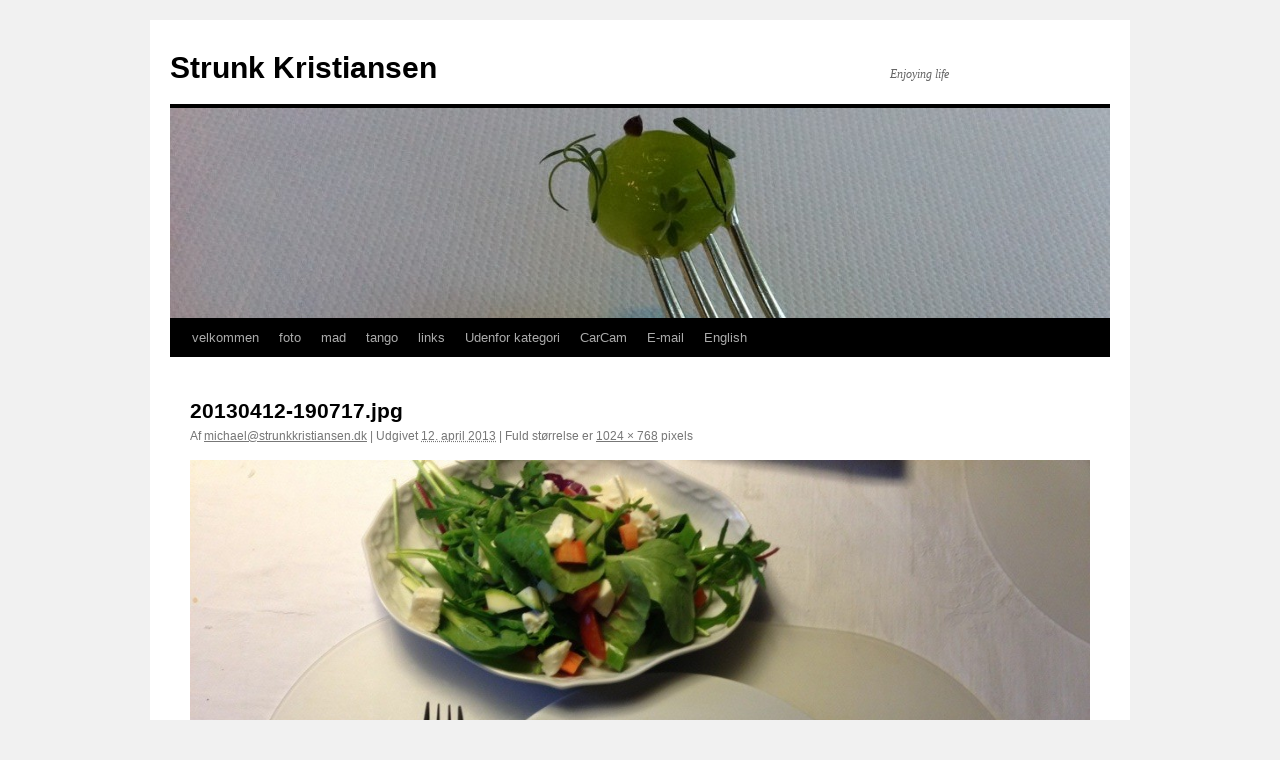

--- FILE ---
content_type: text/html; charset=UTF-8
request_url: https://www.strunkkristiansen.dk/20130412-190717-jpg
body_size: 14138
content:
<!DOCTYPE html>
<html lang="da-DK">
<head>
<meta charset="UTF-8" />
<title>
20130412-190717.jpg | Strunk Kristiansen	</title>
<link rel="profile" href="https://gmpg.org/xfn/11" />
<link rel="stylesheet" type="text/css" media="all" href="https://usercontent.one/wp/www.strunkkristiansen.dk/wp-content/themes/twentyten/style.css?ver=20241112" />
<link rel="pingback" href="https://www.strunkkristiansen.dk/xmlrpc.php">
<meta name='robots' content='max-image-preview:large' />
<link rel='dns-prefetch' href='//atlas.microsoft.com' />
<link rel='dns-prefetch' href='//secure.gravatar.com' />
<link rel='dns-prefetch' href='//stats.wp.com' />
<link rel='dns-prefetch' href='//v0.wordpress.com' />
<link rel="alternate" type="application/rss+xml" title="Strunk Kristiansen &raquo; Feed" href="https://www.strunkkristiansen.dk/feed" />
<link rel="alternate" type="application/rss+xml" title="Strunk Kristiansen &raquo;-kommentar-feed" href="https://www.strunkkristiansen.dk/comments/feed" />
<link rel="alternate" type="application/rss+xml" title="Strunk Kristiansen &raquo; 20130412-190717.jpg-kommentar-feed" href="https://www.strunkkristiansen.dk/feed/?attachment_id=90" />
<link rel="alternate" title="oEmbed (JSON)" type="application/json+oembed" href="https://www.strunkkristiansen.dk/wp-json/oembed/1.0/embed?url=https%3A%2F%2Fwww.strunkkristiansen.dk%2F20130412-190717-jpg" />
<link rel="alternate" title="oEmbed (XML)" type="text/xml+oembed" href="https://www.strunkkristiansen.dk/wp-json/oembed/1.0/embed?url=https%3A%2F%2Fwww.strunkkristiansen.dk%2F20130412-190717-jpg&#038;format=xml" />
<style id='wp-img-auto-sizes-contain-inline-css' type='text/css'>
img:is([sizes=auto i],[sizes^="auto," i]){contain-intrinsic-size:3000px 1500px}
/*# sourceURL=wp-img-auto-sizes-contain-inline-css */
</style>
<link rel='stylesheet' id='geo2_style-css' href='https://usercontent.one/wp/www.strunkkristiansen.dk/wp-content/plugins/nextgen-gallery-geo/css/style.css?ver=2.0.4' type='text/css' media='all' />
<link rel='stylesheet' id='azure-maps-css-css' href='https://atlas.microsoft.com/sdk/javascript/mapcontrol/3/atlas.min.css' type='text/css' media='all' />
<link rel='stylesheet' id='sbi_styles-css' href='https://usercontent.one/wp/www.strunkkristiansen.dk/wp-content/plugins/instagram-feed/css/sbi-styles.min.css?ver=6.10.0' type='text/css' media='all' />
<style id='wp-emoji-styles-inline-css' type='text/css'>

	img.wp-smiley, img.emoji {
		display: inline !important;
		border: none !important;
		box-shadow: none !important;
		height: 1em !important;
		width: 1em !important;
		margin: 0 0.07em !important;
		vertical-align: -0.1em !important;
		background: none !important;
		padding: 0 !important;
	}
/*# sourceURL=wp-emoji-styles-inline-css */
</style>
<style id='wp-block-library-inline-css' type='text/css'>
:root{--wp-block-synced-color:#7a00df;--wp-block-synced-color--rgb:122,0,223;--wp-bound-block-color:var(--wp-block-synced-color);--wp-editor-canvas-background:#ddd;--wp-admin-theme-color:#007cba;--wp-admin-theme-color--rgb:0,124,186;--wp-admin-theme-color-darker-10:#006ba1;--wp-admin-theme-color-darker-10--rgb:0,107,160.5;--wp-admin-theme-color-darker-20:#005a87;--wp-admin-theme-color-darker-20--rgb:0,90,135;--wp-admin-border-width-focus:2px}@media (min-resolution:192dpi){:root{--wp-admin-border-width-focus:1.5px}}.wp-element-button{cursor:pointer}:root .has-very-light-gray-background-color{background-color:#eee}:root .has-very-dark-gray-background-color{background-color:#313131}:root .has-very-light-gray-color{color:#eee}:root .has-very-dark-gray-color{color:#313131}:root .has-vivid-green-cyan-to-vivid-cyan-blue-gradient-background{background:linear-gradient(135deg,#00d084,#0693e3)}:root .has-purple-crush-gradient-background{background:linear-gradient(135deg,#34e2e4,#4721fb 50%,#ab1dfe)}:root .has-hazy-dawn-gradient-background{background:linear-gradient(135deg,#faaca8,#dad0ec)}:root .has-subdued-olive-gradient-background{background:linear-gradient(135deg,#fafae1,#67a671)}:root .has-atomic-cream-gradient-background{background:linear-gradient(135deg,#fdd79a,#004a59)}:root .has-nightshade-gradient-background{background:linear-gradient(135deg,#330968,#31cdcf)}:root .has-midnight-gradient-background{background:linear-gradient(135deg,#020381,#2874fc)}:root{--wp--preset--font-size--normal:16px;--wp--preset--font-size--huge:42px}.has-regular-font-size{font-size:1em}.has-larger-font-size{font-size:2.625em}.has-normal-font-size{font-size:var(--wp--preset--font-size--normal)}.has-huge-font-size{font-size:var(--wp--preset--font-size--huge)}.has-text-align-center{text-align:center}.has-text-align-left{text-align:left}.has-text-align-right{text-align:right}.has-fit-text{white-space:nowrap!important}#end-resizable-editor-section{display:none}.aligncenter{clear:both}.items-justified-left{justify-content:flex-start}.items-justified-center{justify-content:center}.items-justified-right{justify-content:flex-end}.items-justified-space-between{justify-content:space-between}.screen-reader-text{border:0;clip-path:inset(50%);height:1px;margin:-1px;overflow:hidden;padding:0;position:absolute;width:1px;word-wrap:normal!important}.screen-reader-text:focus{background-color:#ddd;clip-path:none;color:#444;display:block;font-size:1em;height:auto;left:5px;line-height:normal;padding:15px 23px 14px;text-decoration:none;top:5px;width:auto;z-index:100000}html :where(.has-border-color){border-style:solid}html :where([style*=border-top-color]){border-top-style:solid}html :where([style*=border-right-color]){border-right-style:solid}html :where([style*=border-bottom-color]){border-bottom-style:solid}html :where([style*=border-left-color]){border-left-style:solid}html :where([style*=border-width]){border-style:solid}html :where([style*=border-top-width]){border-top-style:solid}html :where([style*=border-right-width]){border-right-style:solid}html :where([style*=border-bottom-width]){border-bottom-style:solid}html :where([style*=border-left-width]){border-left-style:solid}html :where(img[class*=wp-image-]){height:auto;max-width:100%}:where(figure){margin:0 0 1em}html :where(.is-position-sticky){--wp-admin--admin-bar--position-offset:var(--wp-admin--admin-bar--height,0px)}@media screen and (max-width:600px){html :where(.is-position-sticky){--wp-admin--admin-bar--position-offset:0px}}

/*# sourceURL=wp-block-library-inline-css */
</style><style id='global-styles-inline-css' type='text/css'>
:root{--wp--preset--aspect-ratio--square: 1;--wp--preset--aspect-ratio--4-3: 4/3;--wp--preset--aspect-ratio--3-4: 3/4;--wp--preset--aspect-ratio--3-2: 3/2;--wp--preset--aspect-ratio--2-3: 2/3;--wp--preset--aspect-ratio--16-9: 16/9;--wp--preset--aspect-ratio--9-16: 9/16;--wp--preset--color--black: #000;--wp--preset--color--cyan-bluish-gray: #abb8c3;--wp--preset--color--white: #fff;--wp--preset--color--pale-pink: #f78da7;--wp--preset--color--vivid-red: #cf2e2e;--wp--preset--color--luminous-vivid-orange: #ff6900;--wp--preset--color--luminous-vivid-amber: #fcb900;--wp--preset--color--light-green-cyan: #7bdcb5;--wp--preset--color--vivid-green-cyan: #00d084;--wp--preset--color--pale-cyan-blue: #8ed1fc;--wp--preset--color--vivid-cyan-blue: #0693e3;--wp--preset--color--vivid-purple: #9b51e0;--wp--preset--color--blue: #0066cc;--wp--preset--color--medium-gray: #666;--wp--preset--color--light-gray: #f1f1f1;--wp--preset--gradient--vivid-cyan-blue-to-vivid-purple: linear-gradient(135deg,rgb(6,147,227) 0%,rgb(155,81,224) 100%);--wp--preset--gradient--light-green-cyan-to-vivid-green-cyan: linear-gradient(135deg,rgb(122,220,180) 0%,rgb(0,208,130) 100%);--wp--preset--gradient--luminous-vivid-amber-to-luminous-vivid-orange: linear-gradient(135deg,rgb(252,185,0) 0%,rgb(255,105,0) 100%);--wp--preset--gradient--luminous-vivid-orange-to-vivid-red: linear-gradient(135deg,rgb(255,105,0) 0%,rgb(207,46,46) 100%);--wp--preset--gradient--very-light-gray-to-cyan-bluish-gray: linear-gradient(135deg,rgb(238,238,238) 0%,rgb(169,184,195) 100%);--wp--preset--gradient--cool-to-warm-spectrum: linear-gradient(135deg,rgb(74,234,220) 0%,rgb(151,120,209) 20%,rgb(207,42,186) 40%,rgb(238,44,130) 60%,rgb(251,105,98) 80%,rgb(254,248,76) 100%);--wp--preset--gradient--blush-light-purple: linear-gradient(135deg,rgb(255,206,236) 0%,rgb(152,150,240) 100%);--wp--preset--gradient--blush-bordeaux: linear-gradient(135deg,rgb(254,205,165) 0%,rgb(254,45,45) 50%,rgb(107,0,62) 100%);--wp--preset--gradient--luminous-dusk: linear-gradient(135deg,rgb(255,203,112) 0%,rgb(199,81,192) 50%,rgb(65,88,208) 100%);--wp--preset--gradient--pale-ocean: linear-gradient(135deg,rgb(255,245,203) 0%,rgb(182,227,212) 50%,rgb(51,167,181) 100%);--wp--preset--gradient--electric-grass: linear-gradient(135deg,rgb(202,248,128) 0%,rgb(113,206,126) 100%);--wp--preset--gradient--midnight: linear-gradient(135deg,rgb(2,3,129) 0%,rgb(40,116,252) 100%);--wp--preset--font-size--small: 13px;--wp--preset--font-size--medium: 20px;--wp--preset--font-size--large: 36px;--wp--preset--font-size--x-large: 42px;--wp--preset--spacing--20: 0.44rem;--wp--preset--spacing--30: 0.67rem;--wp--preset--spacing--40: 1rem;--wp--preset--spacing--50: 1.5rem;--wp--preset--spacing--60: 2.25rem;--wp--preset--spacing--70: 3.38rem;--wp--preset--spacing--80: 5.06rem;--wp--preset--shadow--natural: 6px 6px 9px rgba(0, 0, 0, 0.2);--wp--preset--shadow--deep: 12px 12px 50px rgba(0, 0, 0, 0.4);--wp--preset--shadow--sharp: 6px 6px 0px rgba(0, 0, 0, 0.2);--wp--preset--shadow--outlined: 6px 6px 0px -3px rgb(255, 255, 255), 6px 6px rgb(0, 0, 0);--wp--preset--shadow--crisp: 6px 6px 0px rgb(0, 0, 0);}:where(.is-layout-flex){gap: 0.5em;}:where(.is-layout-grid){gap: 0.5em;}body .is-layout-flex{display: flex;}.is-layout-flex{flex-wrap: wrap;align-items: center;}.is-layout-flex > :is(*, div){margin: 0;}body .is-layout-grid{display: grid;}.is-layout-grid > :is(*, div){margin: 0;}:where(.wp-block-columns.is-layout-flex){gap: 2em;}:where(.wp-block-columns.is-layout-grid){gap: 2em;}:where(.wp-block-post-template.is-layout-flex){gap: 1.25em;}:where(.wp-block-post-template.is-layout-grid){gap: 1.25em;}.has-black-color{color: var(--wp--preset--color--black) !important;}.has-cyan-bluish-gray-color{color: var(--wp--preset--color--cyan-bluish-gray) !important;}.has-white-color{color: var(--wp--preset--color--white) !important;}.has-pale-pink-color{color: var(--wp--preset--color--pale-pink) !important;}.has-vivid-red-color{color: var(--wp--preset--color--vivid-red) !important;}.has-luminous-vivid-orange-color{color: var(--wp--preset--color--luminous-vivid-orange) !important;}.has-luminous-vivid-amber-color{color: var(--wp--preset--color--luminous-vivid-amber) !important;}.has-light-green-cyan-color{color: var(--wp--preset--color--light-green-cyan) !important;}.has-vivid-green-cyan-color{color: var(--wp--preset--color--vivid-green-cyan) !important;}.has-pale-cyan-blue-color{color: var(--wp--preset--color--pale-cyan-blue) !important;}.has-vivid-cyan-blue-color{color: var(--wp--preset--color--vivid-cyan-blue) !important;}.has-vivid-purple-color{color: var(--wp--preset--color--vivid-purple) !important;}.has-black-background-color{background-color: var(--wp--preset--color--black) !important;}.has-cyan-bluish-gray-background-color{background-color: var(--wp--preset--color--cyan-bluish-gray) !important;}.has-white-background-color{background-color: var(--wp--preset--color--white) !important;}.has-pale-pink-background-color{background-color: var(--wp--preset--color--pale-pink) !important;}.has-vivid-red-background-color{background-color: var(--wp--preset--color--vivid-red) !important;}.has-luminous-vivid-orange-background-color{background-color: var(--wp--preset--color--luminous-vivid-orange) !important;}.has-luminous-vivid-amber-background-color{background-color: var(--wp--preset--color--luminous-vivid-amber) !important;}.has-light-green-cyan-background-color{background-color: var(--wp--preset--color--light-green-cyan) !important;}.has-vivid-green-cyan-background-color{background-color: var(--wp--preset--color--vivid-green-cyan) !important;}.has-pale-cyan-blue-background-color{background-color: var(--wp--preset--color--pale-cyan-blue) !important;}.has-vivid-cyan-blue-background-color{background-color: var(--wp--preset--color--vivid-cyan-blue) !important;}.has-vivid-purple-background-color{background-color: var(--wp--preset--color--vivid-purple) !important;}.has-black-border-color{border-color: var(--wp--preset--color--black) !important;}.has-cyan-bluish-gray-border-color{border-color: var(--wp--preset--color--cyan-bluish-gray) !important;}.has-white-border-color{border-color: var(--wp--preset--color--white) !important;}.has-pale-pink-border-color{border-color: var(--wp--preset--color--pale-pink) !important;}.has-vivid-red-border-color{border-color: var(--wp--preset--color--vivid-red) !important;}.has-luminous-vivid-orange-border-color{border-color: var(--wp--preset--color--luminous-vivid-orange) !important;}.has-luminous-vivid-amber-border-color{border-color: var(--wp--preset--color--luminous-vivid-amber) !important;}.has-light-green-cyan-border-color{border-color: var(--wp--preset--color--light-green-cyan) !important;}.has-vivid-green-cyan-border-color{border-color: var(--wp--preset--color--vivid-green-cyan) !important;}.has-pale-cyan-blue-border-color{border-color: var(--wp--preset--color--pale-cyan-blue) !important;}.has-vivid-cyan-blue-border-color{border-color: var(--wp--preset--color--vivid-cyan-blue) !important;}.has-vivid-purple-border-color{border-color: var(--wp--preset--color--vivid-purple) !important;}.has-vivid-cyan-blue-to-vivid-purple-gradient-background{background: var(--wp--preset--gradient--vivid-cyan-blue-to-vivid-purple) !important;}.has-light-green-cyan-to-vivid-green-cyan-gradient-background{background: var(--wp--preset--gradient--light-green-cyan-to-vivid-green-cyan) !important;}.has-luminous-vivid-amber-to-luminous-vivid-orange-gradient-background{background: var(--wp--preset--gradient--luminous-vivid-amber-to-luminous-vivid-orange) !important;}.has-luminous-vivid-orange-to-vivid-red-gradient-background{background: var(--wp--preset--gradient--luminous-vivid-orange-to-vivid-red) !important;}.has-very-light-gray-to-cyan-bluish-gray-gradient-background{background: var(--wp--preset--gradient--very-light-gray-to-cyan-bluish-gray) !important;}.has-cool-to-warm-spectrum-gradient-background{background: var(--wp--preset--gradient--cool-to-warm-spectrum) !important;}.has-blush-light-purple-gradient-background{background: var(--wp--preset--gradient--blush-light-purple) !important;}.has-blush-bordeaux-gradient-background{background: var(--wp--preset--gradient--blush-bordeaux) !important;}.has-luminous-dusk-gradient-background{background: var(--wp--preset--gradient--luminous-dusk) !important;}.has-pale-ocean-gradient-background{background: var(--wp--preset--gradient--pale-ocean) !important;}.has-electric-grass-gradient-background{background: var(--wp--preset--gradient--electric-grass) !important;}.has-midnight-gradient-background{background: var(--wp--preset--gradient--midnight) !important;}.has-small-font-size{font-size: var(--wp--preset--font-size--small) !important;}.has-medium-font-size{font-size: var(--wp--preset--font-size--medium) !important;}.has-large-font-size{font-size: var(--wp--preset--font-size--large) !important;}.has-x-large-font-size{font-size: var(--wp--preset--font-size--x-large) !important;}
/*# sourceURL=global-styles-inline-css */
</style>

<style id='classic-theme-styles-inline-css' type='text/css'>
/*! This file is auto-generated */
.wp-block-button__link{color:#fff;background-color:#32373c;border-radius:9999px;box-shadow:none;text-decoration:none;padding:calc(.667em + 2px) calc(1.333em + 2px);font-size:1.125em}.wp-block-file__button{background:#32373c;color:#fff;text-decoration:none}
/*# sourceURL=/wp-includes/css/classic-themes.min.css */
</style>
<link rel='stylesheet' id='contact-form-7-css' href='https://usercontent.one/wp/www.strunkkristiansen.dk/wp-content/plugins/contact-form-7/includes/css/styles.css?ver=6.1.4' type='text/css' media='all' />
<link rel='stylesheet' id='twentyten-block-style-css' href='https://usercontent.one/wp/www.strunkkristiansen.dk/wp-content/themes/twentyten/blocks.css?ver=20240703' type='text/css' media='all' />
<link rel='stylesheet' id='jetpack-subscriptions-css' href='https://usercontent.one/wp/www.strunkkristiansen.dk/wp-content/plugins/jetpack/_inc/build/subscriptions/subscriptions.min.css?ver=15.4' type='text/css' media='all' />
<link rel='stylesheet' id='sharedaddy-css' href='https://usercontent.one/wp/www.strunkkristiansen.dk/wp-content/plugins/jetpack/modules/sharedaddy/sharing.css?ver=15.4' type='text/css' media='all' />
<link rel='stylesheet' id='social-logos-css' href='https://usercontent.one/wp/www.strunkkristiansen.dk/wp-content/plugins/jetpack/_inc/social-logos/social-logos.min.css?ver=15.4' type='text/css' media='all' />
<script type="text/javascript" src="https://atlas.microsoft.com/sdk/javascript/mapcontrol/3/atlas.min.js" id="azure-maps-js-js"></script>
<script type="text/javascript" src="https://usercontent.one/wp/www.strunkkristiansen.dk/wp-content/plugins/nextgen-gallery-geo/js/geolocation-module/azure-maps-geolocation-control.min.js?ver=1.0.0" id="azure-maps-geolocation-js-js"></script>
<script type="text/javascript" src="https://usercontent.one/wp/www.strunkkristiansen.dk/wp-content/plugins/nextgen-gallery-geo/js/fullscreen-module/geo2-maps-fullscreen-control.js?ver=1.0.0" id="geo2-maps-fullscreen-js-js"></script>
<script type="text/javascript" src="https://usercontent.one/wp/www.strunkkristiansen.dk/wp-content/plugins/nextgen-gallery-geo/js/minimap-module/azure-maps-overview-map.min.js?ver=1.1.0" id="azure-maps-minimap-js-js"></script>
<script type="text/javascript" src="https://www.strunkkristiansen.dk/wp-includes/js/jquery/jquery.min.js?ver=3.7.1" id="jquery-core-js"></script>
<script type="text/javascript" src="https://www.strunkkristiansen.dk/wp-includes/js/jquery/jquery-migrate.min.js?ver=3.4.1" id="jquery-migrate-js"></script>
<link rel="https://api.w.org/" href="https://www.strunkkristiansen.dk/wp-json/" /><link rel="alternate" title="JSON" type="application/json" href="https://www.strunkkristiansen.dk/wp-json/wp/v2/media/90" /><link rel="EditURI" type="application/rsd+xml" title="RSD" href="https://www.strunkkristiansen.dk/xmlrpc.php?rsd" />
<meta name="generator" content="WordPress 6.9" />
<link rel="canonical" href="https://www.strunkkristiansen.dk/20130412-190717-jpg" />
<link rel='shortlink' href='https://wp.me/a3p0Ls-1s' />
<meta http-equiv="x-ua-compatible" content="IE=Edge">
<meta name="viewport" content="width=device-width, initial-scale=1, shrink-to-fit=no">
		<script type="text/javascript">
			var _statcounter = _statcounter || [];
			_statcounter.push({"tags": {"author": "michael@strunkkristiansen.dk"}});
		</script>
		<style>[class*=" icon-oc-"],[class^=icon-oc-]{speak:none;font-style:normal;font-weight:400;font-variant:normal;text-transform:none;line-height:1;-webkit-font-smoothing:antialiased;-moz-osx-font-smoothing:grayscale}.icon-oc-one-com-white-32px-fill:before{content:"901"}.icon-oc-one-com:before{content:"900"}#one-com-icon,.toplevel_page_onecom-wp .wp-menu-image{speak:none;display:flex;align-items:center;justify-content:center;text-transform:none;line-height:1;-webkit-font-smoothing:antialiased;-moz-osx-font-smoothing:grayscale}.onecom-wp-admin-bar-item>a,.toplevel_page_onecom-wp>.wp-menu-name{font-size:16px;font-weight:400;line-height:1}.toplevel_page_onecom-wp>.wp-menu-name img{width:69px;height:9px;}.wp-submenu-wrap.wp-submenu>.wp-submenu-head>img{width:88px;height:auto}.onecom-wp-admin-bar-item>a img{height:7px!important}.onecom-wp-admin-bar-item>a img,.toplevel_page_onecom-wp>.wp-menu-name img{opacity:.8}.onecom-wp-admin-bar-item.hover>a img,.toplevel_page_onecom-wp.wp-has-current-submenu>.wp-menu-name img,li.opensub>a.toplevel_page_onecom-wp>.wp-menu-name img{opacity:1}#one-com-icon:before,.onecom-wp-admin-bar-item>a:before,.toplevel_page_onecom-wp>.wp-menu-image:before{content:'';position:static!important;background-color:rgba(240,245,250,.4);border-radius:102px;width:18px;height:18px;padding:0!important}.onecom-wp-admin-bar-item>a:before{width:14px;height:14px}.onecom-wp-admin-bar-item.hover>a:before,.toplevel_page_onecom-wp.opensub>a>.wp-menu-image:before,.toplevel_page_onecom-wp.wp-has-current-submenu>.wp-menu-image:before{background-color:#76b82a}.onecom-wp-admin-bar-item>a{display:inline-flex!important;align-items:center;justify-content:center}#one-com-logo-wrapper{font-size:4em}#one-com-icon{vertical-align:middle}.imagify-welcome{display:none !important;}</style>	<style>img#wpstats{display:none}</style>
		<!-- All in one Favicon 4.8 --><link rel="shortcut icon" href="http://www.strunkkristiansen.dk/wp-content/uploads/2013/04/favicon-tango2.ico" />

<!-- Jetpack Open Graph Tags -->
<meta property="og:type" content="article" />
<meta property="og:title" content="20130412-190717.jpg" />
<meta property="og:url" content="https://www.strunkkristiansen.dk/20130412-190717-jpg" />
<meta property="og:description" content="Visit the post for more." />
<meta property="article:published_time" content="2013-04-12T17:07:18+00:00" />
<meta property="article:modified_time" content="2013-04-12T17:07:18+00:00" />
<meta property="og:site_name" content="Strunk Kristiansen" />
<meta property="og:image" content="https://usercontent.one/wp/www.strunkkristiansen.dk/wp-content/uploads/2013/04/20130412-190717-e1365788547506.jpg" />
<meta property="og:image:alt" content="" />
<meta property="og:locale" content="da_DK" />
<meta name="twitter:text:title" content="20130412-190717.jpg" />
<meta name="twitter:image" content="https://usercontent.one/wp/www.strunkkristiansen.dk/wp-content/uploads/2013/04/20130412-190717-e1365788547506.jpg?w=640" />
<meta name="twitter:card" content="summary_large_image" />
<meta name="twitter:description" content="Visit the post for more." />

<!-- End Jetpack Open Graph Tags -->
</head>

<body class="attachment wp-singular attachment-template-default single single-attachment postid-90 attachmentid-90 attachment-jpeg wp-theme-twentyten">
<div id="wrapper" class="hfeed">
	<div id="header">
		<div id="masthead">
			<div id="branding" role="banner">
								<div id="site-title">
					<span>
						<a href="https://www.strunkkristiansen.dk/" rel="home">Strunk Kristiansen</a>
					</span>
				</div>
				<div id="site-description">Enjoying life</div>

				<img src="https://usercontent.one/wp/www.strunkkristiansen.dk/wp-content/uploads/2013/04/cropped-strunkfood.jpg" width="940" height="210" alt="Strunk Kristiansen" srcset="https://usercontent.one/wp/www.strunkkristiansen.dk/wp-content/uploads/2013/04/cropped-strunkfood.jpg 940w, https://usercontent.one/wp/www.strunkkristiansen.dk/wp-content/uploads/2013/04/cropped-strunkfood-300x67.jpg 300w" sizes="(max-width: 940px) 100vw, 940px" decoding="async" fetchpriority="high" />			</div><!-- #branding -->

			<div id="access" role="navigation">
								<div class="skip-link screen-reader-text"><a href="#content">Hop til indhold</a></div>
				<div class="menu-header"><ul id="menu-indhold" class="menu"><li id="menu-item-36" class="menu-item menu-item-type-post_type menu-item-object-page menu-item-home menu-item-36"><a href="https://www.strunkkristiansen.dk/">velkommen</a></li>
<li id="menu-item-705" class="menu-item menu-item-type-taxonomy menu-item-object-category menu-item-has-children menu-item-705"><a href="https://www.strunkkristiansen.dk/category/foto">foto</a>
<ul class="sub-menu">
	<li id="menu-item-1421" class="menu-item menu-item-type-taxonomy menu-item-object-category menu-item-1421"><a href="https://www.strunkkristiansen.dk/category/foto/helles-fotos">Helles fotos</a></li>
	<li id="menu-item-1424" class="menu-item menu-item-type-taxonomy menu-item-object-category menu-item-1424"><a href="https://www.strunkkristiansen.dk/category/foto/michaels-fotos">Michaels fotos</a></li>
</ul>
</li>
<li id="menu-item-176" class="menu-item menu-item-type-taxonomy menu-item-object-category menu-item-has-children menu-item-176"><a href="https://www.strunkkristiansen.dk/category/mad">mad</a>
<ul class="sub-menu">
	<li id="menu-item-158" class="menu-item menu-item-type-taxonomy menu-item-object-category menu-item-158"><a href="https://www.strunkkristiansen.dk/category/mad/opskrifter">opskrifter</a></li>
	<li id="menu-item-159" class="menu-item menu-item-type-taxonomy menu-item-object-category menu-item-159"><a href="https://www.strunkkristiansen.dk/category/mad/restaurationer">Anmeldelser</a></li>
</ul>
</li>
<li id="menu-item-1245" class="menu-item menu-item-type-taxonomy menu-item-object-category menu-item-has-children menu-item-1245"><a href="https://www.strunkkristiansen.dk/category/tango">tango</a>
<ul class="sub-menu">
	<li id="menu-item-205" class="menu-item menu-item-type-custom menu-item-object-custom menu-item-205"><a target="_blank" href="http://www.altomtango.dk/start.htm">find dansepartner</a></li>
	<li id="menu-item-656" class="menu-item menu-item-type-taxonomy menu-item-object-category menu-item-656"><a href="https://www.strunkkristiansen.dk/category/tango/tango-toj-sko">tango tøj &amp; sko</a></li>
	<li id="menu-item-63" class="menu-item menu-item-type-post_type menu-item-object-page menu-item-63"><a href="https://www.strunkkristiansen.dk/tango/tango-musik">tango musik</a></li>
	<li id="menu-item-99" class="menu-item menu-item-type-post_type menu-item-object-page menu-item-99"><a href="https://www.strunkkristiansen.dk/radio">tango radioer</a></li>
</ul>
</li>
<li id="menu-item-200" class="menu-item menu-item-type-post_type menu-item-object-page menu-item-has-children menu-item-200"><a href="https://www.strunkkristiansen.dk/links">links</a>
<ul class="sub-menu">
	<li id="menu-item-197" class="menu-item menu-item-type-custom menu-item-object-custom menu-item-197"><a target="_blank" href="http://www.tripadvisor.dk/members-reviews/michaelstrunk">min TripAdvisor</a></li>
	<li id="menu-item-201" class="menu-item menu-item-type-custom menu-item-object-custom menu-item-201"><a target="_blank" href="http://www.panoramio.com/user/451333">min Panoramio</a></li>
	<li id="menu-item-203" class="menu-item menu-item-type-custom menu-item-object-custom menu-item-203"><a target="_blank" href="http://www.microplus.dk">microplus owners club</a></li>
	<li id="menu-item-204" class="menu-item menu-item-type-custom menu-item-object-custom menu-item-204"><a target="_blank" href="http://dk.linkedin.com/in/michaelstrunkkristiansen">linkedin</a></li>
	<li id="menu-item-652" class="menu-item menu-item-type-custom menu-item-object-custom menu-item-652"><a target="_blank" href="http://www.facebook.com/michael.strunk">min private facebook</a></li>
	<li id="menu-item-653" class="menu-item menu-item-type-custom menu-item-object-custom menu-item-653"><a target="_blank" href="https://www.facebook.com/michael.strunk.kristiansen">min åbne facebook</a></li>
	<li id="menu-item-736" class="menu-item menu-item-type-taxonomy menu-item-object-category menu-item-736"><a href="https://www.strunkkristiansen.dk/category/links" title="links til sjove sider
">andre links</a></li>
</ul>
</li>
<li id="menu-item-954" class="menu-item menu-item-type-taxonomy menu-item-object-category menu-item-954"><a href="https://www.strunkkristiansen.dk/category/ikke-kategoriseret">Udenfor kategori</a></li>
<li id="menu-item-1374" class="menu-item menu-item-type-taxonomy menu-item-object-category menu-item-has-children menu-item-1374"><a href="https://www.strunkkristiansen.dk/category/bil-kamera">CarCam</a>
<ul class="sub-menu">
	<li id="menu-item-1375" class="menu-item menu-item-type-taxonomy menu-item-object-category menu-item-1375"><a href="https://www.strunkkristiansen.dk/category/bil-kamera/cyklister-pa-korebanen-selvom-der-er-cykelsti">cyklister på kørebanen</a></li>
	<li id="menu-item-1376" class="menu-item menu-item-type-taxonomy menu-item-object-category menu-item-1376"><a href="https://www.strunkkristiansen.dk/category/bil-kamera/farlige-bilister">farlige bilister</a></li>
	<li id="menu-item-1377" class="menu-item menu-item-type-taxonomy menu-item-object-category menu-item-1377"><a href="https://www.strunkkristiansen.dk/category/bil-kamera/andre-videoer">andre videoer</a></li>
</ul>
</li>
<li id="menu-item-1680" class="menu-item menu-item-type-post_type menu-item-object-page menu-item-1680"><a href="https://www.strunkkristiansen.dk/e-mail">E-mail</a></li>
<li id="menu-item-1843" class="menu-item menu-item-type-custom menu-item-object-custom menu-item-1843"><a href="https://translate.google.com/translate?sl=da&#038;tl=en&#038;js=y&#038;prev=_t&#038;hl=da&#038;ie=UTF-8&#038;u=www.strunkkristiansen.dk&#038;edit-text=">English</a></li>
</ul></div>			</div><!-- #access -->
		</div><!-- #masthead -->
	</div><!-- #header -->

	<div id="main">

		<div id="container" class="single-attachment">
			<div id="content" role="main">

			

				
					<div id="post-90" class="post-90 attachment type-attachment status-inherit hentry">
					<h2 class="entry-title">20130412-190717.jpg</h2>

					<div class="entry-meta">
						<span class="meta-prep meta-prep-author">Af</span> <span class="author vcard"><a class="url fn n" href="https://www.strunkkristiansen.dk/author/michaelstrunkkristiansen-dk" title="Vis alle indlæg af michael@strunkkristiansen.dk" rel="author">michael@strunkkristiansen.dk</a></span>							<span class="meta-sep">|</span>
							<span class="meta-prep meta-prep-entry-date">Udgivet</span> <span class="entry-date"><abbr class="published" title="19:07">12. april 2013</abbr></span> <span class="meta-sep">|</span> Fuld størrelse er <a href="https://usercontent.one/wp/www.strunkkristiansen.dk/wp-content/uploads/2013/04/20130412-190717-e1365788547506.jpg" title="Link til billedet i fuld størrelse">1024 &times; 768</a> pixels													</div><!-- .entry-meta -->

						<div class="entry-content">
						<div class="entry-attachment">
								<p class="attachment"><a href="https://www.strunkkristiansen.dk/foto1" title="20130412-190717.jpg" rel="attachment">
							<img width="900" height="675" src="https://usercontent.one/wp/www.strunkkristiansen.dk/wp-content/uploads/2013/04/20130412-190717-e1365788547506.jpg" class="attachment-900x900 size-900x900" alt="" decoding="async" srcset="https://usercontent.one/wp/www.strunkkristiansen.dk/wp-content/uploads/2013/04/20130412-190717-e1365788547506.jpg 1024w, https://usercontent.one/wp/www.strunkkristiansen.dk/wp-content/uploads/2013/04/20130412-190717-e1365788547506-300x225.jpg 300w" sizes="(max-width: 900px) 100vw, 900px" />							</a></p>

							<div id="nav-below" class="navigation">
							<div class="nav-previous"><a href='https://www.strunkkristiansen.dk/20130412-185713-jpg'>20130412-185713.jpg</a></div>
							<div class="nav-next"><a href='https://www.strunkkristiansen.dk/foto1'>foto1</a></div>
						</div><!-- #nav-below -->
								</div><!-- .entry-attachment -->
						<div class="entry-caption">
						</div>

		<div class="sharedaddy sd-sharing-enabled"><div class="robots-nocontent sd-block sd-social sd-social-icon-text sd-sharing"><h3 class="sd-title">Share this:</h3><div class="sd-content"><ul><li class="share-email"><a rel="nofollow noopener noreferrer"
				data-shared="sharing-email-90"
				class="share-email sd-button share-icon"
				href="mailto:?subject=%5BShared%20Post%5D%2020130412-190717.jpg&#038;body=https%3A%2F%2Fwww.strunkkristiansen.dk%2F20130412-190717-jpg&#038;share=email"
				target="_blank"
				aria-labelledby="sharing-email-90"
				data-email-share-error-title="Do you have email set up?" data-email-share-error-text="If you&#039;re having problems sharing via email, you might not have email set up for your browser. You may need to create a new email yourself." data-email-share-nonce="e1affbf977" data-email-share-track-url="https://www.strunkkristiansen.dk/20130412-190717-jpg?share=email">
				<span id="sharing-email-90" hidden>Click to email a link to a friend (Opens in new window)</span>
				<span>Email</span>
			</a></li><li class="share-print"><a rel="nofollow noopener noreferrer"
				data-shared="sharing-print-90"
				class="share-print sd-button share-icon"
				href="https://www.strunkkristiansen.dk/20130412-190717-jpg#print?share=print"
				target="_blank"
				aria-labelledby="sharing-print-90"
				>
				<span id="sharing-print-90" hidden>Click to print (Opens in new window)</span>
				<span>Print</span>
			</a></li><li class="share-facebook"><a rel="nofollow noopener noreferrer"
				data-shared="sharing-facebook-90"
				class="share-facebook sd-button share-icon"
				href="https://www.strunkkristiansen.dk/20130412-190717-jpg?share=facebook"
				target="_blank"
				aria-labelledby="sharing-facebook-90"
				>
				<span id="sharing-facebook-90" hidden>Click to share on Facebook (Opens in new window)</span>
				<span>Facebook</span>
			</a></li><li class="share-twitter"><a rel="nofollow noopener noreferrer"
				data-shared="sharing-twitter-90"
				class="share-twitter sd-button share-icon"
				href="https://www.strunkkristiansen.dk/20130412-190717-jpg?share=twitter"
				target="_blank"
				aria-labelledby="sharing-twitter-90"
				>
				<span id="sharing-twitter-90" hidden>Click to share on X (Opens in new window)</span>
				<span>X</span>
			</a></li><li class="share-pinterest"><a rel="nofollow noopener noreferrer"
				data-shared="sharing-pinterest-90"
				class="share-pinterest sd-button share-icon"
				href="https://www.strunkkristiansen.dk/20130412-190717-jpg?share=pinterest"
				target="_blank"
				aria-labelledby="sharing-pinterest-90"
				>
				<span id="sharing-pinterest-90" hidden>Click to share on Pinterest (Opens in new window)</span>
				<span>Pinterest</span>
			</a></li><li class="share-end"></li></ul></div></div></div>		
					</div><!-- .entry-content -->

					<div class="entry-utility">
						Bogmærk <a href="https://www.strunkkristiansen.dk/20130412-190717-jpg" title="Permalink to 20130412-190717.jpg" rel="bookmark">permalinket</a>.											</div><!-- .entry-utility -->
				</div><!-- #post-90 -->

		
			<div id="comments">



	<div id="respond" class="comment-respond">
		<h3 id="reply-title" class="comment-reply-title">Skriv et svar <small><a rel="nofollow" id="cancel-comment-reply-link" href="/20130412-190717-jpg#respond" style="display:none;">Annuller svar</a></small></h3><p class="must-log-in">Du skal være <a href="https://www.strunkkristiansen.dk/wp-login.php?redirect_to=https%3A%2F%2Fwww.strunkkristiansen.dk%2F20130412-190717-jpg">logget ind</a> for at skrive en kommentar.</p>	</div><!-- #respond -->
	
</div><!-- #comments -->


			</div><!-- #content -->
		</div><!-- #container -->

	</div><!-- #main -->

	<div id="footer" role="contentinfo">
		<div id="colophon">



			<div id="footer-widget-area" role="complementary">

				<div id="first" class="widget-area">
					<ul class="xoxo">
						<li id="tag_cloud-3" class="widget-container widget_tag_cloud"><h3 class="widget-title">tags</h3><div class="tagcloud"><ul class='wp-tag-cloud' role='list'>
	<li><a href="https://www.strunkkristiansen.dk/tag/dwdk" class="tag-cloud-link tag-link-113 tag-link-position-1" style="font-size: 11.962264150943pt;" aria-label="#dwdk (5 elementer)">#dwdk</a></li>
	<li><a href="https://www.strunkkristiansen.dk/tag/anmeldelse" class="tag-cloud-link tag-link-101 tag-link-position-2" style="font-size: 12.88679245283pt;" aria-label="anmeldelse (6 elementer)">anmeldelse</a></li>
	<li><a href="https://www.strunkkristiansen.dk/tag/bbq" class="tag-cloud-link tag-link-29 tag-link-position-3" style="font-size: 14.867924528302pt;" aria-label="bbq (9 elementer)">bbq</a></li>
	<li><a href="https://www.strunkkristiansen.dk/tag/bedommelse" class="tag-cloud-link tag-link-38 tag-link-position-4" style="font-size: 22pt;" aria-label="bedømmelse (34 elementer)">bedømmelse</a></li>
	<li><a href="https://www.strunkkristiansen.dk/tag/bilferie" class="tag-cloud-link tag-link-131 tag-link-position-5" style="font-size: 16.849056603774pt;" aria-label="Bilferie (13 elementer)">Bilferie</a></li>
	<li><a href="https://www.strunkkristiansen.dk/tag/burger" class="tag-cloud-link tag-link-49 tag-link-position-6" style="font-size: 10.905660377358pt;" aria-label="burger (4 elementer)">burger</a></li>
	<li><a href="https://www.strunkkristiansen.dk/tag/carcam" class="tag-cloud-link tag-link-82 tag-link-position-7" style="font-size: 11.962264150943pt;" aria-label="Carcam (5 elementer)">Carcam</a></li>
	<li><a href="https://www.strunkkristiansen.dk/tag/deutsche-alpenstrasse" class="tag-cloud-link tag-link-129 tag-link-position-8" style="font-size: 16.849056603774pt;" aria-label="Deutsche Alpenstrasse (13 elementer)">Deutsche Alpenstrasse</a></li>
	<li><a href="https://www.strunkkristiansen.dk/tag/dining-week-2015" class="tag-cloud-link tag-link-112 tag-link-position-9" style="font-size: 11.962264150943pt;" aria-label="Dining-week 2015 (5 elementer)">Dining-week 2015</a></li>
	<li><a href="https://www.strunkkristiansen.dk/tag/ferie" class="tag-cloud-link tag-link-142 tag-link-position-10" style="font-size: 16.849056603774pt;" aria-label="ferie (13 elementer)">ferie</a></li>
	<li><a href="https://www.strunkkristiansen.dk/tag/fisk" class="tag-cloud-link tag-link-25 tag-link-position-11" style="font-size: 9.5849056603774pt;" aria-label="fisk (3 elementer)">fisk</a></li>
	<li><a href="https://www.strunkkristiansen.dk/tag/fiskesuppe" class="tag-cloud-link tag-link-24 tag-link-position-12" style="font-size: 8pt;" aria-label="fiskesuppe (2 elementer)">fiskesuppe</a></li>
	<li><a href="https://www.strunkkristiansen.dk/tag/gadget" class="tag-cloud-link tag-link-60 tag-link-position-13" style="font-size: 8pt;" aria-label="gadget (2 elementer)">gadget</a></li>
	<li><a href="https://www.strunkkristiansen.dk/tag/german-alpine-road" class="tag-cloud-link tag-link-130 tag-link-position-14" style="font-size: 16.849056603774pt;" aria-label="German Alpine Road (13 elementer)">German Alpine Road</a></li>
	<li><a href="https://www.strunkkristiansen.dk/tag/germany" class="tag-cloud-link tag-link-134 tag-link-position-15" style="font-size: 16.849056603774pt;" aria-label="Germany (13 elementer)">Germany</a></li>
	<li><a href="https://www.strunkkristiansen.dk/tag/grill" class="tag-cloud-link tag-link-20 tag-link-position-16" style="font-size: 16.320754716981pt;" aria-label="grill (12 elementer)">grill</a></li>
	<li><a href="https://www.strunkkristiansen.dk/tag/kartoffelsalat" class="tag-cloud-link tag-link-48 tag-link-position-17" style="font-size: 8pt;" aria-label="kartoffelsalat (2 elementer)">kartoffelsalat</a></li>
	<li><a href="https://www.strunkkristiansen.dk/tag/kaernemaelkskaviar" class="tag-cloud-link tag-link-188 tag-link-position-18" style="font-size: 8pt;" aria-label="kærnemælkskaviar (2 elementer)">kærnemælkskaviar</a></li>
	<li><a href="https://www.strunkkristiansen.dk/tag/laks" class="tag-cloud-link tag-link-123 tag-link-position-19" style="font-size: 9.5849056603774pt;" aria-label="laks (3 elementer)">laks</a></li>
	<li><a href="https://www.strunkkristiansen.dk/tag/mad-2" class="tag-cloud-link tag-link-14 tag-link-position-20" style="font-size: 13.547169811321pt;" aria-label="Mad (7 elementer)">Mad</a></li>
	<li><a href="https://www.strunkkristiansen.dk/tag/masterchef" class="tag-cloud-link tag-link-198 tag-link-position-21" style="font-size: 8pt;" aria-label="masterchef (2 elementer)">masterchef</a></li>
	<li><a href="https://www.strunkkristiansen.dk/tag/milonga" class="tag-cloud-link tag-link-74 tag-link-position-22" style="font-size: 8pt;" aria-label="Milonga (2 elementer)">Milonga</a></li>
	<li><a href="https://www.strunkkristiansen.dk/tag/new-york" class="tag-cloud-link tag-link-86 tag-link-position-23" style="font-size: 8pt;" aria-label="New York (2 elementer)">New York</a></li>
	<li><a href="https://www.strunkkristiansen.dk/tag/nyc" class="tag-cloud-link tag-link-148 tag-link-position-24" style="font-size: 8pt;" aria-label="NYC (2 elementer)">NYC</a></li>
	<li><a href="https://www.strunkkristiansen.dk/tag/opskrift" class="tag-cloud-link tag-link-97 tag-link-position-25" style="font-size: 17.509433962264pt;" aria-label="opskrift (15 elementer)">opskrift</a></li>
	<li><a href="https://www.strunkkristiansen.dk/tag/opskrifter" class="tag-cloud-link tag-link-136 tag-link-position-26" style="font-size: 19.358490566038pt;" aria-label="opskrifter (21 elementer)">opskrifter</a></li>
	<li><a href="https://www.strunkkristiansen.dk/tag/panna-cotta" class="tag-cloud-link tag-link-186 tag-link-position-27" style="font-size: 8pt;" aria-label="panna cotta (2 elementer)">panna cotta</a></li>
	<li><a href="https://www.strunkkristiansen.dk/tag/pasta" class="tag-cloud-link tag-link-43 tag-link-position-28" style="font-size: 11.962264150943pt;" aria-label="pasta (5 elementer)">pasta</a></li>
	<li><a href="https://www.strunkkristiansen.dk/tag/pizza" class="tag-cloud-link tag-link-17 tag-link-position-29" style="font-size: 9.5849056603774pt;" aria-label="pizza (3 elementer)">pizza</a></li>
	<li><a href="https://www.strunkkristiansen.dk/tag/restaurant" class="tag-cloud-link tag-link-102 tag-link-position-30" style="font-size: 20.547169811321pt;" aria-label="restaurant (26 elementer)">restaurant</a></li>
	<li><a href="https://www.strunkkristiansen.dk/tag/restauration" class="tag-cloud-link tag-link-54 tag-link-position-31" style="font-size: 19.622641509434pt;" aria-label="restauration (22 elementer)">restauration</a></li>
	<li><a href="https://www.strunkkristiansen.dk/tag/roadtrip" class="tag-cloud-link tag-link-133 tag-link-position-32" style="font-size: 16.849056603774pt;" aria-label="Roadtrip (13 elementer)">Roadtrip</a></li>
	<li><a href="https://www.strunkkristiansen.dk/tag/san-gimignano" class="tag-cloud-link tag-link-157 tag-link-position-33" style="font-size: 8pt;" aria-label="San Gimignano (2 elementer)">San Gimignano</a></li>
	<li><a href="https://www.strunkkristiansen.dk/tag/sous-vide" class="tag-cloud-link tag-link-31 tag-link-position-34" style="font-size: 9.5849056603774pt;" aria-label="sous vide (3 elementer)">sous vide</a></li>
	<li><a href="https://www.strunkkristiansen.dk/tag/stenbiderrogn" class="tag-cloud-link tag-link-37 tag-link-position-35" style="font-size: 8pt;" aria-label="stenbiderrogn (2 elementer)">stenbiderrogn</a></li>
	<li><a href="https://www.strunkkristiansen.dk/tag/sunset" class="tag-cloud-link tag-link-39 tag-link-position-36" style="font-size: 18.301886792453pt;" aria-label="Sunset (17 elementer)">Sunset</a></li>
	<li><a href="https://www.strunkkristiansen.dk/tag/suppe" class="tag-cloud-link tag-link-26 tag-link-position-37" style="font-size: 8pt;" aria-label="suppe (2 elementer)">suppe</a></li>
	<li><a href="https://www.strunkkristiansen.dk/tag/tango" class="tag-cloud-link tag-link-138 tag-link-position-38" style="font-size: 9.5849056603774pt;" aria-label="tango (3 elementer)">tango</a></li>
	<li><a href="https://www.strunkkristiansen.dk/tag/tango-sko" class="tag-cloud-link tag-link-72 tag-link-position-39" style="font-size: 8pt;" aria-label="tango sko (2 elementer)">tango sko</a></li>
	<li><a href="https://www.strunkkristiansen.dk/tag/torpegard-slagterbutik" class="tag-cloud-link tag-link-46 tag-link-position-40" style="font-size: 8pt;" aria-label="Torpegård slagterbutik (2 elementer)">Torpegård slagterbutik</a></li>
	<li><a href="https://www.strunkkristiansen.dk/tag/torsk" class="tag-cloud-link tag-link-196 tag-link-position-41" style="font-size: 8pt;" aria-label="torsk (2 elementer)">torsk</a></li>
	<li><a href="https://www.strunkkristiansen.dk/tag/tyskland" class="tag-cloud-link tag-link-132 tag-link-position-42" style="font-size: 16.849056603774pt;" aria-label="Tyskland (13 elementer)">Tyskland</a></li>
	<li><a href="https://www.strunkkristiansen.dk/tag/udsigt" class="tag-cloud-link tag-link-40 tag-link-position-43" style="font-size: 10.905660377358pt;" aria-label="udsigt (4 elementer)">udsigt</a></li>
	<li><a href="https://www.strunkkristiansen.dk/tag/vacation" class="tag-cloud-link tag-link-143 tag-link-position-44" style="font-size: 16.849056603774pt;" aria-label="vacation (13 elementer)">vacation</a></li>
	<li><a href="https://www.strunkkristiansen.dk/tag/video" class="tag-cloud-link tag-link-59 tag-link-position-45" style="font-size: 8pt;" aria-label="video (2 elementer)">video</a></li>
</ul>
</div>
</li>					</ul>
				</div><!-- #first .widget-area -->

				<div id="second" class="widget-area">
					<ul class="xoxo">
						<li id="recent-comments-2" class="widget-container widget_recent_comments"><h3 class="widget-title">kommentarer</h3><ul id="recentcomments"><li class="recentcomments"><span class="comment-author-link">Michael Strunk Kristiansen</span> til <a href="https://www.strunkkristiansen.dk/ikke-kategoriseret/30-minutters-rigtig-disco-fra-70erne#comment-127">30 minutters rigtig disco fra 70&#8217;erne</a></li><li class="recentcomments"><span class="comment-author-link">Mai-Britt Fornecker</span> til <a href="https://www.strunkkristiansen.dk/ikke-kategoriseret/30-minutters-rigtig-disco-fra-70erne#comment-122">30 minutters rigtig disco fra 70&#8217;erne</a></li><li class="recentcomments"><span class="comment-author-link"><a href="http://www.strunkkristiansen.dk/mad/en-fantastisk-gourmetaften" class="url" rel="ugc">En fantastisk gourmetaften | Strunk Kristiansen</a></span> til <a href="https://www.strunkkristiansen.dk/mad/north-carolina-eddikesauce#comment-38">North Carolina eddikesauce</a></li><li class="recentcomments"><span class="comment-author-link"><a href="http://www.strunkkristiansen.dk/mad/michaels-spicy-salt-agurker" class="url" rel="ugc">Michaels spicy salt agurker | Strunk Kristiansen</a></span> til <a href="https://www.strunkkristiansen.dk/mad/north-carolina-eddikesauce#comment-30">North Carolina eddikesauce</a></li><li class="recentcomments"><span class="comment-author-link"><a href="http://www.strunkkristiansen.dk/mad/opskrifter/grill-kylling" class="url" rel="ugc">grill kylling | Strunk Kristiansen</a></span> til <a href="https://www.strunkkristiansen.dk/mad/north-carolina-eddikesauce#comment-13">North Carolina eddikesauce</a></li></ul></li>					</ul>
				</div><!-- #second .widget-area -->

				<div id="third" class="widget-area">
					<ul class="xoxo">
						<li id="calendar-3" class="widget-container widget_calendar"><h3 class="widget-title">posts</h3><div id="calendar_wrap" class="calendar_wrap"><table id="wp-calendar" class="wp-calendar-table">
	<caption>januar 2026</caption>
	<thead>
	<tr>
		<th scope="col" aria-label="mandag">M</th>
		<th scope="col" aria-label="tirsdag">Ti</th>
		<th scope="col" aria-label="onsdag">O</th>
		<th scope="col" aria-label="torsdag">To</th>
		<th scope="col" aria-label="fredag">F</th>
		<th scope="col" aria-label="lørdag">L</th>
		<th scope="col" aria-label="søndag">S</th>
	</tr>
	</thead>
	<tbody>
	<tr>
		<td colspan="3" class="pad">&nbsp;</td><td>1</td><td>2</td><td>3</td><td>4</td>
	</tr>
	<tr>
		<td>5</td><td>6</td><td>7</td><td>8</td><td>9</td><td>10</td><td>11</td>
	</tr>
	<tr>
		<td>12</td><td>13</td><td>14</td><td id="today">15</td><td>16</td><td>17</td><td>18</td>
	</tr>
	<tr>
		<td>19</td><td>20</td><td>21</td><td>22</td><td>23</td><td>24</td><td>25</td>
	</tr>
	<tr>
		<td>26</td><td>27</td><td>28</td><td>29</td><td>30</td><td>31</td>
		<td class="pad" colspan="1">&nbsp;</td>
	</tr>
	</tbody>
	</table><nav aria-label="Forrige og næste måneder" class="wp-calendar-nav">
		<span class="wp-calendar-nav-prev"><a href="https://www.strunkkristiansen.dk/2020/11">&laquo; nov</a></span>
		<span class="pad">&nbsp;</span>
		<span class="wp-calendar-nav-next">&nbsp;</span>
	</nav></div></li>					</ul>
				</div><!-- #third .widget-area -->

				<div id="fourth" class="widget-area">
					<ul class="xoxo">
						<li id="blog_subscription-2" class="widget-container widget_blog_subscription jetpack_subscription_widget"><h3 class="widget-title">indtast din e-mail adresse her</h3>
			<div class="wp-block-jetpack-subscriptions__container">
			<form action="#" method="post" accept-charset="utf-8" id="subscribe-blog-blog_subscription-2"
				data-blog="50290150"
				data-post_access_level="everybody" >
									<div id="subscribe-text"><p>Indtast din e-mail-adresse for at blive tilmeldt og modtage påmindelser om nye indlæg på dette websted via e-mail.</p>
</div>
										<p id="subscribe-email">
						<label id="jetpack-subscribe-label"
							class="screen-reader-text"
							for="subscribe-field-blog_subscription-2">
							Email Address						</label>
						<input type="email" name="email" autocomplete="email" required="required"
																					value=""
							id="subscribe-field-blog_subscription-2"
							placeholder="Email Address"
						/>
					</p>

					<p id="subscribe-submit"
											>
						<input type="hidden" name="action" value="subscribe"/>
						<input type="hidden" name="source" value="https://www.strunkkristiansen.dk/20130412-190717-jpg"/>
						<input type="hidden" name="sub-type" value="widget"/>
						<input type="hidden" name="redirect_fragment" value="subscribe-blog-blog_subscription-2"/>
						<input type="hidden" id="_wpnonce" name="_wpnonce" value="cc3f42977d" /><input type="hidden" name="_wp_http_referer" value="/20130412-190717-jpg" />						<button type="submit"
															class="wp-block-button__link"
																					name="jetpack_subscriptions_widget"
						>
							Abonnér						</button>
					</p>
							</form>
							<div class="wp-block-jetpack-subscriptions__subscount">
					Join 10 other subscribers				</div>
						</div>
			
</li>					</ul>
				</div><!-- #fourth .widget-area -->

			</div><!-- #footer-widget-area -->

			<div id="site-info">
				<a href="https://www.strunkkristiansen.dk/" rel="home">
					Strunk Kristiansen				</a>
							</div><!-- #site-info -->

			<div id="site-generator">
								<a href="https://wordpress.org/" class="imprint" title="Personlig semantisk publiceringsplatform">
					Drevet af WordPress.				</a>
			</div><!-- #site-generator -->

		</div><!-- #colophon -->
	</div><!-- #footer -->

</div><!-- #wrapper -->

<script type="speculationrules">
{"prefetch":[{"source":"document","where":{"and":[{"href_matches":"/*"},{"not":{"href_matches":["/wp-*.php","/wp-admin/*","/wp-content/uploads/*","/wp-content/*","/wp-content/plugins/*","/wp-content/themes/twentyten/*","/*\\?(.+)"]}},{"not":{"selector_matches":"a[rel~=\"nofollow\"]"}},{"not":{"selector_matches":".no-prefetch, .no-prefetch a"}}]},"eagerness":"conservative"}]}
</script>
		<!-- Start of StatCounter Code -->
		<script>
			<!--
			var sc_project=8905248;
			var sc_security="d296e271";
					</script>
        <script type="text/javascript" src="https://www.statcounter.com/counter/counter.js" async></script>
		<noscript><div class="statcounter"><a title="web analytics" href="https://statcounter.com/"><img class="statcounter" src="https://c.statcounter.com/8905248/0/d296e271/0/" alt="web analytics" /></a></div></noscript>
		<!-- End of StatCounter Code -->
		
<!-- Instagram Feed JS -->
<script type="text/javascript">
var sbiajaxurl = "https://www.strunkkristiansen.dk/wp-admin/admin-ajax.php";
</script>

	<script type="text/javascript">
		window.WPCOM_sharing_counts = {"https://www.strunkkristiansen.dk/20130412-190717-jpg":90};
	</script>
						<script type="text/javascript" id="geo2-ajax-map-api-key-js-extra">
/* <![CDATA[ */
var geo2_ajax_key = {"ajaxurl":"https://www.strunkkristiansen.dk/wp-admin/admin-ajax.php","nonce":"5dfda7dc59"};
//# sourceURL=geo2-ajax-map-api-key-js-extra
/* ]]> */
</script>
<script type="text/javascript" src="https://usercontent.one/wp/www.strunkkristiansen.dk/wp-content/plugins/nextgen-gallery-geo/js/geo2-ajax-map-api-key.js?ver=1.0.0" id="geo2-ajax-map-api-key-js"></script>
<script type="text/javascript" src="https://www.strunkkristiansen.dk/wp-includes/js/comment-reply.min.js?ver=6.9" id="comment-reply-js" async="async" data-wp-strategy="async" fetchpriority="low"></script>
<script type="text/javascript" src="https://www.strunkkristiansen.dk/wp-includes/js/dist/hooks.min.js?ver=dd5603f07f9220ed27f1" id="wp-hooks-js"></script>
<script type="text/javascript" src="https://www.strunkkristiansen.dk/wp-includes/js/dist/i18n.min.js?ver=c26c3dc7bed366793375" id="wp-i18n-js"></script>
<script type="text/javascript" id="wp-i18n-js-after">
/* <![CDATA[ */
wp.i18n.setLocaleData( { 'text direction\u0004ltr': [ 'ltr' ] } );
//# sourceURL=wp-i18n-js-after
/* ]]> */
</script>
<script type="text/javascript" src="https://usercontent.one/wp/www.strunkkristiansen.dk/wp-content/plugins/contact-form-7/includes/swv/js/index.js?ver=6.1.4" id="swv-js"></script>
<script type="text/javascript" id="contact-form-7-js-translations">
/* <![CDATA[ */
( function( domain, translations ) {
	var localeData = translations.locale_data[ domain ] || translations.locale_data.messages;
	localeData[""].domain = domain;
	wp.i18n.setLocaleData( localeData, domain );
} )( "contact-form-7", {"translation-revision-date":"2025-12-18 10:26:42+0000","generator":"GlotPress\/4.0.3","domain":"messages","locale_data":{"messages":{"":{"domain":"messages","plural-forms":"nplurals=2; plural=n != 1;","lang":"da_DK"},"This contact form is placed in the wrong place.":["Denne kontaktformular er placeret det forkerte sted."],"Error:":["Fejl:"]}},"comment":{"reference":"includes\/js\/index.js"}} );
//# sourceURL=contact-form-7-js-translations
/* ]]> */
</script>
<script type="text/javascript" id="contact-form-7-js-before">
/* <![CDATA[ */
var wpcf7 = {
    "api": {
        "root": "https:\/\/www.strunkkristiansen.dk\/wp-json\/",
        "namespace": "contact-form-7\/v1"
    }
};
//# sourceURL=contact-form-7-js-before
/* ]]> */
</script>
<script type="text/javascript" src="https://usercontent.one/wp/www.strunkkristiansen.dk/wp-content/plugins/contact-form-7/includes/js/index.js?ver=6.1.4" id="contact-form-7-js"></script>
<script type="text/javascript" id="jetpack-stats-js-before">
/* <![CDATA[ */
_stq = window._stq || [];
_stq.push([ "view", {"v":"ext","blog":"50290150","post":"90","tz":"1","srv":"www.strunkkristiansen.dk","j":"1:15.4"} ]);
_stq.push([ "clickTrackerInit", "50290150", "90" ]);
//# sourceURL=jetpack-stats-js-before
/* ]]> */
</script>
<script type="text/javascript" src="https://stats.wp.com/e-202603.js" id="jetpack-stats-js" defer="defer" data-wp-strategy="defer"></script>
<script type="text/javascript" id="sharing-js-js-extra">
/* <![CDATA[ */
var sharing_js_options = {"lang":"en","counts":"1","is_stats_active":"1"};
//# sourceURL=sharing-js-js-extra
/* ]]> */
</script>
<script type="text/javascript" src="https://usercontent.one/wp/www.strunkkristiansen.dk/wp-content/plugins/jetpack/_inc/build/sharedaddy/sharing.min.js?ver=15.4" id="sharing-js-js"></script>
<script type="text/javascript" id="sharing-js-js-after">
/* <![CDATA[ */
var windowOpen;
			( function () {
				function matches( el, sel ) {
					return !! (
						el.matches && el.matches( sel ) ||
						el.msMatchesSelector && el.msMatchesSelector( sel )
					);
				}

				document.body.addEventListener( 'click', function ( event ) {
					if ( ! event.target ) {
						return;
					}

					var el;
					if ( matches( event.target, 'a.share-facebook' ) ) {
						el = event.target;
					} else if ( event.target.parentNode && matches( event.target.parentNode, 'a.share-facebook' ) ) {
						el = event.target.parentNode;
					}

					if ( el ) {
						event.preventDefault();

						// If there's another sharing window open, close it.
						if ( typeof windowOpen !== 'undefined' ) {
							windowOpen.close();
						}
						windowOpen = window.open( el.getAttribute( 'href' ), 'wpcomfacebook', 'menubar=1,resizable=1,width=600,height=400' );
						return false;
					}
				} );
			} )();
var windowOpen;
			( function () {
				function matches( el, sel ) {
					return !! (
						el.matches && el.matches( sel ) ||
						el.msMatchesSelector && el.msMatchesSelector( sel )
					);
				}

				document.body.addEventListener( 'click', function ( event ) {
					if ( ! event.target ) {
						return;
					}

					var el;
					if ( matches( event.target, 'a.share-twitter' ) ) {
						el = event.target;
					} else if ( event.target.parentNode && matches( event.target.parentNode, 'a.share-twitter' ) ) {
						el = event.target.parentNode;
					}

					if ( el ) {
						event.preventDefault();

						// If there's another sharing window open, close it.
						if ( typeof windowOpen !== 'undefined' ) {
							windowOpen.close();
						}
						windowOpen = window.open( el.getAttribute( 'href' ), 'wpcomtwitter', 'menubar=1,resizable=1,width=600,height=350' );
						return false;
					}
				} );
			} )();
//# sourceURL=sharing-js-js-after
/* ]]> */
</script>
<script id="wp-emoji-settings" type="application/json">
{"baseUrl":"https://s.w.org/images/core/emoji/17.0.2/72x72/","ext":".png","svgUrl":"https://s.w.org/images/core/emoji/17.0.2/svg/","svgExt":".svg","source":{"concatemoji":"https://www.strunkkristiansen.dk/wp-includes/js/wp-emoji-release.min.js?ver=6.9"}}
</script>
<script type="module">
/* <![CDATA[ */
/*! This file is auto-generated */
const a=JSON.parse(document.getElementById("wp-emoji-settings").textContent),o=(window._wpemojiSettings=a,"wpEmojiSettingsSupports"),s=["flag","emoji"];function i(e){try{var t={supportTests:e,timestamp:(new Date).valueOf()};sessionStorage.setItem(o,JSON.stringify(t))}catch(e){}}function c(e,t,n){e.clearRect(0,0,e.canvas.width,e.canvas.height),e.fillText(t,0,0);t=new Uint32Array(e.getImageData(0,0,e.canvas.width,e.canvas.height).data);e.clearRect(0,0,e.canvas.width,e.canvas.height),e.fillText(n,0,0);const a=new Uint32Array(e.getImageData(0,0,e.canvas.width,e.canvas.height).data);return t.every((e,t)=>e===a[t])}function p(e,t){e.clearRect(0,0,e.canvas.width,e.canvas.height),e.fillText(t,0,0);var n=e.getImageData(16,16,1,1);for(let e=0;e<n.data.length;e++)if(0!==n.data[e])return!1;return!0}function u(e,t,n,a){switch(t){case"flag":return n(e,"\ud83c\udff3\ufe0f\u200d\u26a7\ufe0f","\ud83c\udff3\ufe0f\u200b\u26a7\ufe0f")?!1:!n(e,"\ud83c\udde8\ud83c\uddf6","\ud83c\udde8\u200b\ud83c\uddf6")&&!n(e,"\ud83c\udff4\udb40\udc67\udb40\udc62\udb40\udc65\udb40\udc6e\udb40\udc67\udb40\udc7f","\ud83c\udff4\u200b\udb40\udc67\u200b\udb40\udc62\u200b\udb40\udc65\u200b\udb40\udc6e\u200b\udb40\udc67\u200b\udb40\udc7f");case"emoji":return!a(e,"\ud83e\u1fac8")}return!1}function f(e,t,n,a){let r;const o=(r="undefined"!=typeof WorkerGlobalScope&&self instanceof WorkerGlobalScope?new OffscreenCanvas(300,150):document.createElement("canvas")).getContext("2d",{willReadFrequently:!0}),s=(o.textBaseline="top",o.font="600 32px Arial",{});return e.forEach(e=>{s[e]=t(o,e,n,a)}),s}function r(e){var t=document.createElement("script");t.src=e,t.defer=!0,document.head.appendChild(t)}a.supports={everything:!0,everythingExceptFlag:!0},new Promise(t=>{let n=function(){try{var e=JSON.parse(sessionStorage.getItem(o));if("object"==typeof e&&"number"==typeof e.timestamp&&(new Date).valueOf()<e.timestamp+604800&&"object"==typeof e.supportTests)return e.supportTests}catch(e){}return null}();if(!n){if("undefined"!=typeof Worker&&"undefined"!=typeof OffscreenCanvas&&"undefined"!=typeof URL&&URL.createObjectURL&&"undefined"!=typeof Blob)try{var e="postMessage("+f.toString()+"("+[JSON.stringify(s),u.toString(),c.toString(),p.toString()].join(",")+"));",a=new Blob([e],{type:"text/javascript"});const r=new Worker(URL.createObjectURL(a),{name:"wpTestEmojiSupports"});return void(r.onmessage=e=>{i(n=e.data),r.terminate(),t(n)})}catch(e){}i(n=f(s,u,c,p))}t(n)}).then(e=>{for(const n in e)a.supports[n]=e[n],a.supports.everything=a.supports.everything&&a.supports[n],"flag"!==n&&(a.supports.everythingExceptFlag=a.supports.everythingExceptFlag&&a.supports[n]);var t;a.supports.everythingExceptFlag=a.supports.everythingExceptFlag&&!a.supports.flag,a.supports.everything||((t=a.source||{}).concatemoji?r(t.concatemoji):t.wpemoji&&t.twemoji&&(r(t.twemoji),r(t.wpemoji)))});
//# sourceURL=https://www.strunkkristiansen.dk/wp-includes/js/wp-emoji-loader.min.js
/* ]]> */
</script>
<script id="ocvars">var ocSiteMeta = {plugins: {"a3e4aa5d9179da09d8af9b6802f861a8": 1,"2c9812363c3c947e61f043af3c9852d0": 1,"b904efd4c2b650207df23db3e5b40c86": 1,"a3fe9dc9824eccbd72b7e5263258ab2c": 1}}</script><script>function lc_get_cookie(name) {var c = document.cookie;if (c.indexOf(name) != -1) {var x = c.indexOf(name)+name.length+1;var y = c.indexOf(";",x);if (y < 0) y = c.length;return decodeURIComponent(c.substring(x,y));} else return "";}if ((d = document.getElementById("commentform")) != null) { e = d.elements;var z = lc_get_cookie("comment_author_email_4ba36090e6d7ef6d8732c08c6b6c71f4");if (z != "") e["email"].value = z;z = lc_get_cookie("comment_author_4ba36090e6d7ef6d8732c08c6b6c71f4");if (z != "") e["author"].value = z;z = lc_get_cookie("comment_author_url_4ba36090e6d7ef6d8732c08c6b6c71f4");if (z != "") e["url"].value = z;}</script></body></html>

--- FILE ---
content_type: text/javascript
request_url: https://usercontent.one/wp/www.strunkkristiansen.dk/wp-content/plugins/nextgen-gallery-geo/js/fullscreen-module/geo2-maps-fullscreen-control.js?ver=1.0.0
body_size: 2828
content:
/*
MIT License

    Copyright (c) Microsoft Corporation.

    Permission is hereby granted, free of charge, to any person obtaining a copy
    of this software and associated documentation files (the "Software"), to deal
    in the Software without restriction, including without limitation the rights
    to use, copy, modify, merge, publish, distribute, sublicense, and/or sell
    copies of the Software, and to permit persons to whom the Software is
    furnished to do so, subject to the following conditions:

    The above copyright notice and this permission notice shall be included in all
    copies or substantial portions of the Software.

    THE SOFTWARE IS PROVIDED "AS IS", WITHOUT WARRANTY OF ANY KIND, EXPRESS OR
    IMPLIED, INCLUDING BUT NOT LIMITED TO THE WARRANTIES OF MERCHANTABILITY,
    FITNESS FOR A PARTICULAR PURPOSE AND NONINFRINGEMENT. IN NO EVENT SHALL THE
    AUTHORS OR COPYRIGHT HOLDERS BE LIABLE FOR ANY CLAIM, DAMAGES OR OTHER
    LIABILITY, WHETHER IN AN ACTION OF CONTRACT, TORT OR OTHERWISE, ARISING FROM,
    OUT OF OR IN CONNECTION WITH THE SOFTWARE OR THE USE OR OTHER DEALINGS IN THE
    SOFTWARE

Created for Geo2 Maps Fullscreen Module based on azure-maps-overview-map.js

    Plugin Name: Geo2 Maps Add-on for NextGEN Gallery
    Plugin URI:  https://wordpress.org/plugins/nextgen-gallery-geo/
    Description: Geo2 Maps Add-on for NextGEN Gallery is a flexible plugin, displaying beautiful maps with your photos by using EXIF data or geocoding.
    Version:     1.1.0
    Author:      Pawel Block
  
    @since       1.1.0 -> 2.1.0 Class FullscreenControlGeo2 added at line:89 and variables geo2FullscreenControl controlGeo2 added to export at line 910. Function _syncMaps amended for smooth Overview Map zooming.
*/

(function (exports, azmaps) {
    'use strict';

    /*! *****************************************************************************
    Copyright (c) Microsoft Corporation. All rights reserved.
    Licensed under the Apache License, Version 2.0 (the "License"); you may not use
    this file except in compliance with the License. You may obtain a copy of the
    License at http://www.apache.org/licenses/LICENSE-2.0

    THIS CODE IS PROVIDED ON AN *AS IS* BASIS, WITHOUT WARRANTIES OR CONDITIONS OF ANY
    KIND, EITHER EXPRESS OR IMPLIED, INCLUDING WITHOUT LIMITATION ANY IMPLIED
    WARRANTIES OR CONDITIONS OF TITLE, FITNESS FOR A PARTICULAR PURPOSE,
    MERCHANTABLITY OR NON-INFRINGEMENT.

    See the Apache Version 2.0 License for specific language governing permissions
    and limitations under the License.
    ***************************************************************************** */

    var __assign = function() {
        __assign = Object.assign || function __assign(t) {
            for (var s, i = 1, n = arguments.length; i < n; i++) {
                s = arguments[i];
                for (var p in s) if (Object.prototype.hasOwnProperty.call(s, p)) t[p] = s[p];
            }
            return t;
        };
        return __assign.apply(this, arguments);
    };

    /**
     * Helper class for merging namespaces.
     */
    var Namespace = /** @class */ (function () {
        function Namespace() {
        }
        Namespace.merge = function (namespace, base) {
            var context = window || global;
            var parts = namespace.split(".");
            for (var _i = 0, parts_1 = parts; _i < parts_1.length; _i++) {
                var part = parts_1[_i];
                if (context[part]) {
                    context = context[part];
                }
                else {
                    return base;
                }
            }
            return __assign(__assign({}, context), base);
        };
        return Namespace;
    }());

    // Added for Geo2 Maps Fullscreen
    var FullscreenControlGeo2 = /** @class */ (function () {
        /****************************
         * Constructor
         ***************************/
        /**
         * A control that control the style of the button.
         * @param options Options for defining how the control is rendered.
         */
        function FullscreenControlGeo2(options) {
            var _this2 = this;
            this._hclStyle = null;
            this._darkColor = '#011c2c';
            this._options = {
                style: 'light',
            };
            /**
             * An event handler for when the map style changes. Used when control style is set to auto.
             */
            this._fullscreenStyleChanged = function () {
                var self = _this2;
                if (self._btnFullscreen && !self._hclStyle) {
                    var c = self._getColorFromMapStyle();
                    self._btnFullscreen.style.backgroundColor = c;
                }
            };
            Object.assign(this._options, options || {});
        }

        FullscreenControlGeo2.prototype.onAdd = function (map, options) {
            var self = this;
            self._parentMap = map;
            var color = self._styleColor();
            var c = document.createElement('div');
            c.classList.add('azure-maps-control-container');
            
            if (map.geo2fullscreenDiv.length) {
                var $btnFullscreen = map.geo2fullscreenDiv.css({ 
                    display: "block",
                    position: "relative",
                    top: "0px",
                    left: "0px",
                    background: "#ffffff",
                    opacity: 1,
                    color: "#83888d" // Azure Maps SVGs fill color: #83888d; 'Gray'
                });
                var btnFullscreen = $btnFullscreen[0];
                btnFullscreen.setAttribute('type', 'button');
                Object.assign(btnFullscreen.style, {
                    backgroundColor: color
                });
                self._btnFullscreen = btnFullscreen;
                c.appendChild(btnFullscreen);
                return c; // Return the container element
            }
        };
        /** Gets the controls background color for the specified style.  */
        FullscreenControlGeo2.prototype._styleColor = function () {
            var self = this;
            var color = 'light';
            if (self._parentMap) {
                var mcl = self._parentMap.getMapContainer().classList;
                if (mcl.contains("high-contrast-dark")) {
                    self._hclStyle = 'dark';
                }
                else if (mcl.contains("high-contrast-light")) {
                    self._hclStyle = 'light';
                }
            }
            if (self._hclStyle) {
                if (self._hclStyle === 'dark') {
                    color = self._darkColor;
                }
            }
            else {
                color = self._options.style;
            }
            if (color === 'light') {
                color = 'white';
            }
            else if (color === 'dark') {
                color = self._darkColor;
            }
            else if (color.indexOf('auto') === 0) {
                if (self._parentMap) {
                    //Color will change between light and dark depending on map style.
                    self._parentMap.events.add('styledata', self._fullscreenStyleChanged);
                    color = self._getColorFromMapStyle();
                }
            }
            return color;
        };
        /**
         * Retrieves the background color for the button based on the map style. This is used when style is set to auto.
         */
        FullscreenControlGeo2.prototype._getColorFromMapStyle = function () {
            var isDark = false;
            //When the style is dark (i.e. satellite, night), show the dark colored theme.
            if (['satellite', 'satellite_road_labels', 'grayscale_dark', 'night'].indexOf(this._parentMap.getStyle().style) > -1) {
                isDark = true;
            }
            if (this._options.style === 'auto-reverse') {
                //Reverse the color.
                return (isDark) ? 'white' : this._darkColor;
            }
            return (isDark) ? this._darkColor : 'white';
        };

        FullscreenControlGeo2.prototype.onRemove = function () {
            // Cleanup code when control is removed
        };

        return FullscreenControlGeo2;
    }());

    // Added for Geo2 Maps Fullscreen
    var geo2FullscreenControl = /*#__PURE__*/Object.freeze({
        __proto__: null,
        FullscreenControlGeo2: FullscreenControlGeo2
    });

    var controlGeo2 = Namespace.merge("atlas.control", geo2FullscreenControl);
    exports.control = controlGeo2;

}(this.atlas = this.atlas || {}, atlas));
